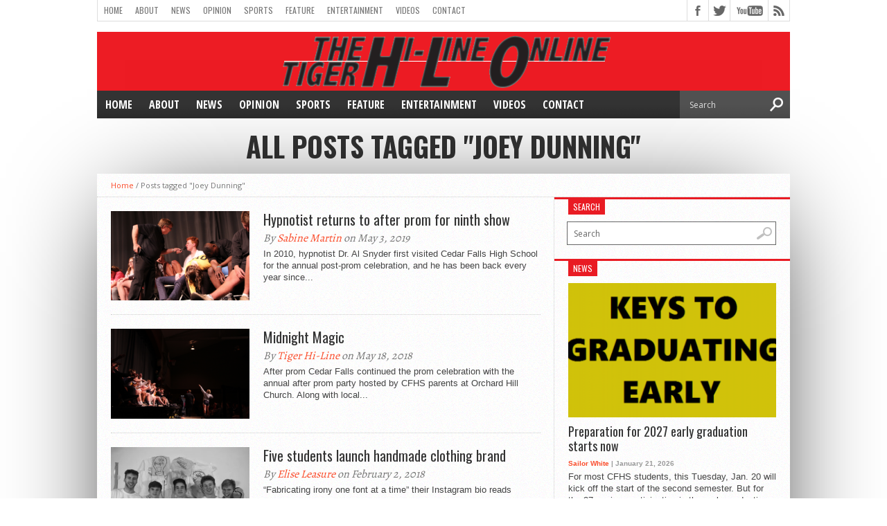

--- FILE ---
content_type: text/html; charset=UTF-8
request_url: http://www.hiline.cfschools.org/tag/joey-dunning/
body_size: 13086
content:
<!DOCTYPE html>
<html xmlns="http://www.w3.org/1999/xhtml" lang="en">
<head>
<meta http-equiv="Content-Type" content="text/html; charset=UTF-8" />
<meta name="viewport" content="width=device-width, initial-scale=1, maximum-scale=1" />
<meta property="og:image" content="http://www.hiline.cfschools.org/wp-content/uploads/2019/05/Screen-Shot-2019-05-07-at-8.28.01-AM-150x99.png" />

<title>Joey Dunning &#8211; Tiger Hi-Line Online</title>

<!--[if lt IE 9]>
<link rel="stylesheet" type="text/css" href="http://www.hiline.cfschools.org/wp-content/themes/hottopix/css/iecss.css" />
<![endif]-->
<link rel="shortcut icon" href="http://hiline.cfschools.org/wp-content/uploads/2015/08/THLO-favicon.gif" /><link rel="alternate" type="application/rss+xml" title="RSS 2.0" href="http://www.hiline.cfschools.org/feed/" />
<link rel="alternate" type="text/xml" title="RSS .92" href="http://www.hiline.cfschools.org/feed/rss/" />
<link rel="alternate" type="application/atom+xml" title="Atom 0.3" href="http://www.hiline.cfschools.org/feed/atom/" />
<link rel="pingback" href="http://www.hiline.cfschools.org/xmlrpc.php" />


<meta name='robots' content='max-image-preview:large' />
<link rel='dns-prefetch' href='//cdnjs.cloudflare.com' />
<link rel='dns-prefetch' href='//stats.wp.com' />
<link rel='dns-prefetch' href='//fonts.googleapis.com' />
<link rel="alternate" type="application/rss+xml" title="Tiger Hi-Line Online &raquo; Feed" href="http://www.hiline.cfschools.org/feed/" />
<link rel="alternate" type="application/rss+xml" title="Tiger Hi-Line Online &raquo; Comments Feed" href="http://www.hiline.cfschools.org/comments/feed/" />
<link rel="alternate" type="application/rss+xml" title="Tiger Hi-Line Online &raquo; Joey Dunning Tag Feed" href="http://www.hiline.cfschools.org/tag/joey-dunning/feed/" />
<script type="text/javascript">
/* <![CDATA[ */
window._wpemojiSettings = {"baseUrl":"https:\/\/s.w.org\/images\/core\/emoji\/14.0.0\/72x72\/","ext":".png","svgUrl":"https:\/\/s.w.org\/images\/core\/emoji\/14.0.0\/svg\/","svgExt":".svg","source":{"concatemoji":"http:\/\/www.hiline.cfschools.org\/wp-includes\/js\/wp-emoji-release.min.js?ver=6.4.7"}};
/*! This file is auto-generated */
!function(i,n){var o,s,e;function c(e){try{var t={supportTests:e,timestamp:(new Date).valueOf()};sessionStorage.setItem(o,JSON.stringify(t))}catch(e){}}function p(e,t,n){e.clearRect(0,0,e.canvas.width,e.canvas.height),e.fillText(t,0,0);var t=new Uint32Array(e.getImageData(0,0,e.canvas.width,e.canvas.height).data),r=(e.clearRect(0,0,e.canvas.width,e.canvas.height),e.fillText(n,0,0),new Uint32Array(e.getImageData(0,0,e.canvas.width,e.canvas.height).data));return t.every(function(e,t){return e===r[t]})}function u(e,t,n){switch(t){case"flag":return n(e,"\ud83c\udff3\ufe0f\u200d\u26a7\ufe0f","\ud83c\udff3\ufe0f\u200b\u26a7\ufe0f")?!1:!n(e,"\ud83c\uddfa\ud83c\uddf3","\ud83c\uddfa\u200b\ud83c\uddf3")&&!n(e,"\ud83c\udff4\udb40\udc67\udb40\udc62\udb40\udc65\udb40\udc6e\udb40\udc67\udb40\udc7f","\ud83c\udff4\u200b\udb40\udc67\u200b\udb40\udc62\u200b\udb40\udc65\u200b\udb40\udc6e\u200b\udb40\udc67\u200b\udb40\udc7f");case"emoji":return!n(e,"\ud83e\udef1\ud83c\udffb\u200d\ud83e\udef2\ud83c\udfff","\ud83e\udef1\ud83c\udffb\u200b\ud83e\udef2\ud83c\udfff")}return!1}function f(e,t,n){var r="undefined"!=typeof WorkerGlobalScope&&self instanceof WorkerGlobalScope?new OffscreenCanvas(300,150):i.createElement("canvas"),a=r.getContext("2d",{willReadFrequently:!0}),o=(a.textBaseline="top",a.font="600 32px Arial",{});return e.forEach(function(e){o[e]=t(a,e,n)}),o}function t(e){var t=i.createElement("script");t.src=e,t.defer=!0,i.head.appendChild(t)}"undefined"!=typeof Promise&&(o="wpEmojiSettingsSupports",s=["flag","emoji"],n.supports={everything:!0,everythingExceptFlag:!0},e=new Promise(function(e){i.addEventListener("DOMContentLoaded",e,{once:!0})}),new Promise(function(t){var n=function(){try{var e=JSON.parse(sessionStorage.getItem(o));if("object"==typeof e&&"number"==typeof e.timestamp&&(new Date).valueOf()<e.timestamp+604800&&"object"==typeof e.supportTests)return e.supportTests}catch(e){}return null}();if(!n){if("undefined"!=typeof Worker&&"undefined"!=typeof OffscreenCanvas&&"undefined"!=typeof URL&&URL.createObjectURL&&"undefined"!=typeof Blob)try{var e="postMessage("+f.toString()+"("+[JSON.stringify(s),u.toString(),p.toString()].join(",")+"));",r=new Blob([e],{type:"text/javascript"}),a=new Worker(URL.createObjectURL(r),{name:"wpTestEmojiSupports"});return void(a.onmessage=function(e){c(n=e.data),a.terminate(),t(n)})}catch(e){}c(n=f(s,u,p))}t(n)}).then(function(e){for(var t in e)n.supports[t]=e[t],n.supports.everything=n.supports.everything&&n.supports[t],"flag"!==t&&(n.supports.everythingExceptFlag=n.supports.everythingExceptFlag&&n.supports[t]);n.supports.everythingExceptFlag=n.supports.everythingExceptFlag&&!n.supports.flag,n.DOMReady=!1,n.readyCallback=function(){n.DOMReady=!0}}).then(function(){return e}).then(function(){var e;n.supports.everything||(n.readyCallback(),(e=n.source||{}).concatemoji?t(e.concatemoji):e.wpemoji&&e.twemoji&&(t(e.twemoji),t(e.wpemoji)))}))}((window,document),window._wpemojiSettings);
/* ]]> */
</script>
<style id='wp-emoji-styles-inline-css' type='text/css'>

	img.wp-smiley, img.emoji {
		display: inline !important;
		border: none !important;
		box-shadow: none !important;
		height: 1em !important;
		width: 1em !important;
		margin: 0 0.07em !important;
		vertical-align: -0.1em !important;
		background: none !important;
		padding: 0 !important;
	}
</style>
<link rel='stylesheet' id='wp-block-library-css' href='http://www.hiline.cfschools.org/wp-includes/css/dist/block-library/style.min.css?ver=6.4.7' type='text/css' media='all' />
<link rel='stylesheet' id='mediaelement-css' href='http://www.hiline.cfschools.org/wp-includes/js/mediaelement/mediaelementplayer-legacy.min.css?ver=4.2.17' type='text/css' media='all' />
<link rel='stylesheet' id='wp-mediaelement-css' href='http://www.hiline.cfschools.org/wp-includes/js/mediaelement/wp-mediaelement.min.css?ver=6.4.7' type='text/css' media='all' />
<style id='jetpack-sharing-buttons-style-inline-css' type='text/css'>
.jetpack-sharing-buttons__services-list{display:flex;flex-direction:row;flex-wrap:wrap;gap:0;list-style-type:none;margin:5px;padding:0}.jetpack-sharing-buttons__services-list.has-small-icon-size{font-size:12px}.jetpack-sharing-buttons__services-list.has-normal-icon-size{font-size:16px}.jetpack-sharing-buttons__services-list.has-large-icon-size{font-size:24px}.jetpack-sharing-buttons__services-list.has-huge-icon-size{font-size:36px}@media print{.jetpack-sharing-buttons__services-list{display:none!important}}.editor-styles-wrapper .wp-block-jetpack-sharing-buttons{gap:0;padding-inline-start:0}ul.jetpack-sharing-buttons__services-list.has-background{padding:1.25em 2.375em}
</style>
<style id='classic-theme-styles-inline-css' type='text/css'>
/*! This file is auto-generated */
.wp-block-button__link{color:#fff;background-color:#32373c;border-radius:9999px;box-shadow:none;text-decoration:none;padding:calc(.667em + 2px) calc(1.333em + 2px);font-size:1.125em}.wp-block-file__button{background:#32373c;color:#fff;text-decoration:none}
</style>
<style id='global-styles-inline-css' type='text/css'>
body{--wp--preset--color--black: #000000;--wp--preset--color--cyan-bluish-gray: #abb8c3;--wp--preset--color--white: #ffffff;--wp--preset--color--pale-pink: #f78da7;--wp--preset--color--vivid-red: #cf2e2e;--wp--preset--color--luminous-vivid-orange: #ff6900;--wp--preset--color--luminous-vivid-amber: #fcb900;--wp--preset--color--light-green-cyan: #7bdcb5;--wp--preset--color--vivid-green-cyan: #00d084;--wp--preset--color--pale-cyan-blue: #8ed1fc;--wp--preset--color--vivid-cyan-blue: #0693e3;--wp--preset--color--vivid-purple: #9b51e0;--wp--preset--gradient--vivid-cyan-blue-to-vivid-purple: linear-gradient(135deg,rgba(6,147,227,1) 0%,rgb(155,81,224) 100%);--wp--preset--gradient--light-green-cyan-to-vivid-green-cyan: linear-gradient(135deg,rgb(122,220,180) 0%,rgb(0,208,130) 100%);--wp--preset--gradient--luminous-vivid-amber-to-luminous-vivid-orange: linear-gradient(135deg,rgba(252,185,0,1) 0%,rgba(255,105,0,1) 100%);--wp--preset--gradient--luminous-vivid-orange-to-vivid-red: linear-gradient(135deg,rgba(255,105,0,1) 0%,rgb(207,46,46) 100%);--wp--preset--gradient--very-light-gray-to-cyan-bluish-gray: linear-gradient(135deg,rgb(238,238,238) 0%,rgb(169,184,195) 100%);--wp--preset--gradient--cool-to-warm-spectrum: linear-gradient(135deg,rgb(74,234,220) 0%,rgb(151,120,209) 20%,rgb(207,42,186) 40%,rgb(238,44,130) 60%,rgb(251,105,98) 80%,rgb(254,248,76) 100%);--wp--preset--gradient--blush-light-purple: linear-gradient(135deg,rgb(255,206,236) 0%,rgb(152,150,240) 100%);--wp--preset--gradient--blush-bordeaux: linear-gradient(135deg,rgb(254,205,165) 0%,rgb(254,45,45) 50%,rgb(107,0,62) 100%);--wp--preset--gradient--luminous-dusk: linear-gradient(135deg,rgb(255,203,112) 0%,rgb(199,81,192) 50%,rgb(65,88,208) 100%);--wp--preset--gradient--pale-ocean: linear-gradient(135deg,rgb(255,245,203) 0%,rgb(182,227,212) 50%,rgb(51,167,181) 100%);--wp--preset--gradient--electric-grass: linear-gradient(135deg,rgb(202,248,128) 0%,rgb(113,206,126) 100%);--wp--preset--gradient--midnight: linear-gradient(135deg,rgb(2,3,129) 0%,rgb(40,116,252) 100%);--wp--preset--font-size--small: 13px;--wp--preset--font-size--medium: 20px;--wp--preset--font-size--large: 36px;--wp--preset--font-size--x-large: 42px;--wp--preset--spacing--20: 0.44rem;--wp--preset--spacing--30: 0.67rem;--wp--preset--spacing--40: 1rem;--wp--preset--spacing--50: 1.5rem;--wp--preset--spacing--60: 2.25rem;--wp--preset--spacing--70: 3.38rem;--wp--preset--spacing--80: 5.06rem;--wp--preset--shadow--natural: 6px 6px 9px rgba(0, 0, 0, 0.2);--wp--preset--shadow--deep: 12px 12px 50px rgba(0, 0, 0, 0.4);--wp--preset--shadow--sharp: 6px 6px 0px rgba(0, 0, 0, 0.2);--wp--preset--shadow--outlined: 6px 6px 0px -3px rgba(255, 255, 255, 1), 6px 6px rgba(0, 0, 0, 1);--wp--preset--shadow--crisp: 6px 6px 0px rgba(0, 0, 0, 1);}:where(.is-layout-flex){gap: 0.5em;}:where(.is-layout-grid){gap: 0.5em;}body .is-layout-flow > .alignleft{float: left;margin-inline-start: 0;margin-inline-end: 2em;}body .is-layout-flow > .alignright{float: right;margin-inline-start: 2em;margin-inline-end: 0;}body .is-layout-flow > .aligncenter{margin-left: auto !important;margin-right: auto !important;}body .is-layout-constrained > .alignleft{float: left;margin-inline-start: 0;margin-inline-end: 2em;}body .is-layout-constrained > .alignright{float: right;margin-inline-start: 2em;margin-inline-end: 0;}body .is-layout-constrained > .aligncenter{margin-left: auto !important;margin-right: auto !important;}body .is-layout-constrained > :where(:not(.alignleft):not(.alignright):not(.alignfull)){max-width: var(--wp--style--global--content-size);margin-left: auto !important;margin-right: auto !important;}body .is-layout-constrained > .alignwide{max-width: var(--wp--style--global--wide-size);}body .is-layout-flex{display: flex;}body .is-layout-flex{flex-wrap: wrap;align-items: center;}body .is-layout-flex > *{margin: 0;}body .is-layout-grid{display: grid;}body .is-layout-grid > *{margin: 0;}:where(.wp-block-columns.is-layout-flex){gap: 2em;}:where(.wp-block-columns.is-layout-grid){gap: 2em;}:where(.wp-block-post-template.is-layout-flex){gap: 1.25em;}:where(.wp-block-post-template.is-layout-grid){gap: 1.25em;}.has-black-color{color: var(--wp--preset--color--black) !important;}.has-cyan-bluish-gray-color{color: var(--wp--preset--color--cyan-bluish-gray) !important;}.has-white-color{color: var(--wp--preset--color--white) !important;}.has-pale-pink-color{color: var(--wp--preset--color--pale-pink) !important;}.has-vivid-red-color{color: var(--wp--preset--color--vivid-red) !important;}.has-luminous-vivid-orange-color{color: var(--wp--preset--color--luminous-vivid-orange) !important;}.has-luminous-vivid-amber-color{color: var(--wp--preset--color--luminous-vivid-amber) !important;}.has-light-green-cyan-color{color: var(--wp--preset--color--light-green-cyan) !important;}.has-vivid-green-cyan-color{color: var(--wp--preset--color--vivid-green-cyan) !important;}.has-pale-cyan-blue-color{color: var(--wp--preset--color--pale-cyan-blue) !important;}.has-vivid-cyan-blue-color{color: var(--wp--preset--color--vivid-cyan-blue) !important;}.has-vivid-purple-color{color: var(--wp--preset--color--vivid-purple) !important;}.has-black-background-color{background-color: var(--wp--preset--color--black) !important;}.has-cyan-bluish-gray-background-color{background-color: var(--wp--preset--color--cyan-bluish-gray) !important;}.has-white-background-color{background-color: var(--wp--preset--color--white) !important;}.has-pale-pink-background-color{background-color: var(--wp--preset--color--pale-pink) !important;}.has-vivid-red-background-color{background-color: var(--wp--preset--color--vivid-red) !important;}.has-luminous-vivid-orange-background-color{background-color: var(--wp--preset--color--luminous-vivid-orange) !important;}.has-luminous-vivid-amber-background-color{background-color: var(--wp--preset--color--luminous-vivid-amber) !important;}.has-light-green-cyan-background-color{background-color: var(--wp--preset--color--light-green-cyan) !important;}.has-vivid-green-cyan-background-color{background-color: var(--wp--preset--color--vivid-green-cyan) !important;}.has-pale-cyan-blue-background-color{background-color: var(--wp--preset--color--pale-cyan-blue) !important;}.has-vivid-cyan-blue-background-color{background-color: var(--wp--preset--color--vivid-cyan-blue) !important;}.has-vivid-purple-background-color{background-color: var(--wp--preset--color--vivid-purple) !important;}.has-black-border-color{border-color: var(--wp--preset--color--black) !important;}.has-cyan-bluish-gray-border-color{border-color: var(--wp--preset--color--cyan-bluish-gray) !important;}.has-white-border-color{border-color: var(--wp--preset--color--white) !important;}.has-pale-pink-border-color{border-color: var(--wp--preset--color--pale-pink) !important;}.has-vivid-red-border-color{border-color: var(--wp--preset--color--vivid-red) !important;}.has-luminous-vivid-orange-border-color{border-color: var(--wp--preset--color--luminous-vivid-orange) !important;}.has-luminous-vivid-amber-border-color{border-color: var(--wp--preset--color--luminous-vivid-amber) !important;}.has-light-green-cyan-border-color{border-color: var(--wp--preset--color--light-green-cyan) !important;}.has-vivid-green-cyan-border-color{border-color: var(--wp--preset--color--vivid-green-cyan) !important;}.has-pale-cyan-blue-border-color{border-color: var(--wp--preset--color--pale-cyan-blue) !important;}.has-vivid-cyan-blue-border-color{border-color: var(--wp--preset--color--vivid-cyan-blue) !important;}.has-vivid-purple-border-color{border-color: var(--wp--preset--color--vivid-purple) !important;}.has-vivid-cyan-blue-to-vivid-purple-gradient-background{background: var(--wp--preset--gradient--vivid-cyan-blue-to-vivid-purple) !important;}.has-light-green-cyan-to-vivid-green-cyan-gradient-background{background: var(--wp--preset--gradient--light-green-cyan-to-vivid-green-cyan) !important;}.has-luminous-vivid-amber-to-luminous-vivid-orange-gradient-background{background: var(--wp--preset--gradient--luminous-vivid-amber-to-luminous-vivid-orange) !important;}.has-luminous-vivid-orange-to-vivid-red-gradient-background{background: var(--wp--preset--gradient--luminous-vivid-orange-to-vivid-red) !important;}.has-very-light-gray-to-cyan-bluish-gray-gradient-background{background: var(--wp--preset--gradient--very-light-gray-to-cyan-bluish-gray) !important;}.has-cool-to-warm-spectrum-gradient-background{background: var(--wp--preset--gradient--cool-to-warm-spectrum) !important;}.has-blush-light-purple-gradient-background{background: var(--wp--preset--gradient--blush-light-purple) !important;}.has-blush-bordeaux-gradient-background{background: var(--wp--preset--gradient--blush-bordeaux) !important;}.has-luminous-dusk-gradient-background{background: var(--wp--preset--gradient--luminous-dusk) !important;}.has-pale-ocean-gradient-background{background: var(--wp--preset--gradient--pale-ocean) !important;}.has-electric-grass-gradient-background{background: var(--wp--preset--gradient--electric-grass) !important;}.has-midnight-gradient-background{background: var(--wp--preset--gradient--midnight) !important;}.has-small-font-size{font-size: var(--wp--preset--font-size--small) !important;}.has-medium-font-size{font-size: var(--wp--preset--font-size--medium) !important;}.has-large-font-size{font-size: var(--wp--preset--font-size--large) !important;}.has-x-large-font-size{font-size: var(--wp--preset--font-size--x-large) !important;}
.wp-block-navigation a:where(:not(.wp-element-button)){color: inherit;}
:where(.wp-block-post-template.is-layout-flex){gap: 1.25em;}:where(.wp-block-post-template.is-layout-grid){gap: 1.25em;}
:where(.wp-block-columns.is-layout-flex){gap: 2em;}:where(.wp-block-columns.is-layout-grid){gap: 2em;}
.wp-block-pullquote{font-size: 1.5em;line-height: 1.6;}
</style>
<link rel='stylesheet' id='mvp-style-css' href='http://www.hiline.cfschools.org/wp-content/themes/hottopix/style.css?ver=6.4.7' type='text/css' media='all' />
<link rel='stylesheet' id='reset-css' href='http://www.hiline.cfschools.org/wp-content/themes/hottopix/css/reset.css?ver=6.4.7' type='text/css' media='all' />
<link rel='stylesheet' id='media-queries-css' href='http://www.hiline.cfschools.org/wp-content/themes/hottopix/css/media-queries.css?ver=6.4.7' type='text/css' media='all' />
<link rel='stylesheet' id='googlefonts-css' href='http://fonts.googleapis.com/css?family=Open+Sans%3A400%2C600%2C700%7COpen+Sans+Condensed%3A300%2C700%7COswald%3A300%2C400%2C700%7CAlegreya%3A400&#038;subset=latin%2Clatin-ext%2Ccyrillic%2Ccyrillic-ext%2Cgreek-ext%2Cgreek%2Cvietnamese&#038;ver=6.4.7' type='text/css' media='all' />
<link rel='stylesheet' id='tablepress-default-css' href='http://www.hiline.cfschools.org/wp-content/plugins/tablepress/css/build/default.css?ver=3.2.5' type='text/css' media='all' />
<script type="text/javascript" src="https://cdnjs.cloudflare.com/ajax/libs/jquery/1.11.3/jquery.min.js?ver=1.11.3" id="jquery-js"></script>
<link rel="https://api.w.org/" href="http://www.hiline.cfschools.org/wp-json/" /><link rel="alternate" type="application/json" href="http://www.hiline.cfschools.org/wp-json/wp/v2/tags/6488" /><link rel="EditURI" type="application/rsd+xml" title="RSD" href="http://www.hiline.cfschools.org/xmlrpc.php?rsd" />
<meta name="generator" content="WordPress 6.4.7" />
	<style>img#wpstats{display:none}</style>
		



<style type='text/css'>

@import url(http://fonts.googleapis.com/css?family=Open+Sans+Condensed:100,200,300,400,500,600,700,800,900|Oswald:100,200,300,400,500,600,700,800,900|Oswald:100,200,300,400,500,600,700,800,900&subset=latin,latin-ext,cyrillic,cyrillic-ext,greek-ext,greek,vietnamese);

#main-nav .menu li a,
#main-nav .menu li ul li a {
	font-family: 'Open Sans Condensed', sans-serif;
	}

.main-text h1,
.sub-text h2 {
	font-family: 'Oswald', sans-serif;
	}

.home-widget .cat-dark-text h2,
.home-widget .category-light h2 a,
.sidebar-small-widget .category-light h2 a,
ul.home-carousel li h2,
h1.headline,
h1.headline-page,
.prev-post a,
.next-post a,
.related-text a,
#post-404 h1,
h3.cat-header,
.archive-text h2 a,
.archive-text-noimg h2 a,
ul.widget-buzz li h2 a,
.sidebar-widget .cat-dark-text h2,
.sidebar-widget .category-light h2 a,
.footer-widget .category-light h2 a {
	font-family: 'Oswald', sans-serif;
	}

#logo-wrapper,
#logo-small {
	height: 85px;
	}

#main-nav .menu li:hover ul li a {
	background: #333333;
	}

#main-nav .menu li:hover ul li a:hover {
	background: #e91b23;
	}

#main-nav .menu li:hover,
#main-nav .menu li a:hover,
#main-nav .menu li.current-menu-item,
#main-nav .menu li.current-post-parent {
	background: #e91b23 url(http://www.hiline.cfschools.org/wp-content/themes/hottopix/images/menu-fade.png) repeat-x bottom;
	}

.woocommerce .widget_price_filter .ui-slider .ui-slider-handle,
.woocommerce span.onsale,
.woocommerce #respond input#submit.alt,
.woocommerce a.button.alt,
.woocommerce button.button.alt,
.woocommerce input.button.alt,
.woocommerce #respond input#submit.alt:hover,
.woocommerce a.button.alt:hover,
.woocommerce button.button.alt:hover,
.woocommerce input.button.alt:hover {
	background-color: #e91b23;
	}

.woocommerce #respond input#submit.alt:hover,
.woocommerce a.button.alt:hover,
.woocommerce button.button.alt:hover,
.woocommerce input.button.alt:hover {
	opacity: 0.8;
	}

span.comment-count,
h3.post-header,
h3.comment-header,
h3.home-widget-header,
h3.small-widget-header,
h3.sidebar-widget-header,
span.post-tags-header,
.post-tags a:hover,
ul.tabber-widget li.active,
ul.tabber-widget li:hover,
.tag-cloud a:hover,
.woocommerce .widget_price_filter .ui-slider .ui-slider-range {
	background: #e91b23;
	}

span.home-widget-header,
span.small-widget-header,
span.sidebar-widget-header,
ul.tabber-widget,
#comments,
#related-posts {
	border-top: 3px solid #e91b23;
	}

ol.commentlist {
	border-bottom: 3px solid #e91b23;
	}

.prev-post,
.next-post {
	color: #e91b23;
	}

#nav-wrapper {
	background: #333333 url(http://www.hiline.cfschools.org/wp-content/themes/hottopix/images/menu-fade.png) repeat-x bottom;
	}

#nav-mobi select {
	background: #333333 url(http://www.hiline.cfschools.org/wp-content/themes/hottopix/images/triangle-dark.png) no-repeat right;
	}

a, a:visited {
	color: #fa4b2a;
	}

#wallpaper {
	background: url() no-repeat 50% 0;
	}

</style>



</head>

<body class="archive tag tag-joey-dunning tag-6488 do-etfw">

<div id="site">
		<div id="wrapper">
		<div id="header-wrapper">
			<div id="top-header-wrapper">
				<div id="top-nav">
					<div class="menu-cf-container"><ul id="menu-cf" class="menu"><li id="menu-item-5629" class="menu-item menu-item-type-custom menu-item-object-custom menu-item-5629"><a href="http://hiline.cfschools.org">Home</a></li>
<li id="menu-item-190" class="menu-item menu-item-type-post_type menu-item-object-page menu-item-has-children menu-item-190"><a href="http://www.hiline.cfschools.org/about/">About</a>
<ul class="sub-menu">
	<li id="menu-item-343" class="menu-item menu-item-type-post_type menu-item-object-page menu-item-343"><a href="http://www.hiline.cfschools.org/about/authors/">Staff</a></li>
	<li id="menu-item-338" class="menu-item menu-item-type-post_type menu-item-object-page menu-item-338"><a href="http://www.hiline.cfschools.org/about/awards/">Awards</a></li>
	<li id="menu-item-362" class="menu-item menu-item-type-post_type menu-item-object-page menu-item-has-children menu-item-362"><a href="http://www.hiline.cfschools.org/about/archives/">Archives</a>
	<ul class="sub-menu">
		<li id="menu-item-3688" class="menu-item menu-item-type-post_type menu-item-object-page menu-item-3688"><a href="http://www.hiline.cfschools.org/2012-13/">2012-13</a></li>
		<li id="menu-item-391" class="menu-item menu-item-type-post_type menu-item-object-page menu-item-391"><a href="http://www.hiline.cfschools.org/about/archives/2011-2012/">2011-2012</a></li>
		<li id="menu-item-364" class="menu-item menu-item-type-post_type menu-item-object-page menu-item-364"><a href="http://www.hiline.cfschools.org/about/archives/2010-2011/">2010-2011</a></li>
		<li id="menu-item-363" class="menu-item menu-item-type-post_type menu-item-object-page menu-item-363"><a href="http://www.hiline.cfschools.org/about/archives/2009-2010/">2009-2010</a></li>
		<li id="menu-item-369" class="menu-item menu-item-type-post_type menu-item-object-page menu-item-369"><a href="http://www.hiline.cfschools.org/about/archives/classic-print/">Classic Print</a></li>
		<li id="menu-item-373" class="menu-item menu-item-type-custom menu-item-object-custom menu-item-373"><a href="http://issuu.com/hi-line.online">Issuu</a></li>
	</ul>
</li>
</ul>
</li>
<li id="menu-item-5608" class="menu-item menu-item-type-taxonomy menu-item-object-category menu-item-5608"><a href="http://www.hiline.cfschools.org/category/news/">News</a></li>
<li id="menu-item-5609" class="menu-item menu-item-type-taxonomy menu-item-object-category menu-item-has-children menu-item-5609"><a href="http://www.hiline.cfschools.org/category/opinion/">Opinion</a>
<ul class="sub-menu">
	<li id="menu-item-5610" class="menu-item menu-item-type-taxonomy menu-item-object-category menu-item-5610"><a href="http://www.hiline.cfschools.org/category/opinion/our-view-opinion/">Our View</a></li>
	<li id="menu-item-5611" class="menu-item menu-item-type-taxonomy menu-item-object-category menu-item-5611"><a href="http://www.hiline.cfschools.org/category/opinion/letters-to-the-editor/">Letters to the Editor</a></li>
</ul>
</li>
<li id="menu-item-5612" class="menu-item menu-item-type-taxonomy menu-item-object-category menu-item-has-children menu-item-5612"><a href="http://www.hiline.cfschools.org/category/sports/">Sports</a>
<ul class="sub-menu">
	<li id="menu-item-8689" class="menu-item menu-item-type-taxonomy menu-item-object-category menu-item-8689"><a href="http://www.hiline.cfschools.org/category/sports/baseball/">Baseball</a></li>
	<li id="menu-item-8690" class="menu-item menu-item-type-taxonomy menu-item-object-category menu-item-8690"><a href="http://www.hiline.cfschools.org/category/sports/basketball/">Basketball</a></li>
	<li id="menu-item-8691" class="menu-item menu-item-type-taxonomy menu-item-object-category menu-item-8691"><a href="http://www.hiline.cfschools.org/category/sports/bowling/">Bowling</a></li>
	<li id="menu-item-8692" class="menu-item menu-item-type-taxonomy menu-item-object-category menu-item-8692"><a href="http://www.hiline.cfschools.org/category/sports/cross-country/">Cross Country</a></li>
	<li id="menu-item-8693" class="menu-item menu-item-type-taxonomy menu-item-object-category menu-item-8693"><a href="http://www.hiline.cfschools.org/category/sports/football/">Football</a></li>
	<li id="menu-item-8754" class="menu-item menu-item-type-taxonomy menu-item-object-category menu-item-8754"><a href="http://www.hiline.cfschools.org/category/sports/golf-sports/">Golf</a></li>
	<li id="menu-item-8722" class="menu-item menu-item-type-taxonomy menu-item-object-category menu-item-8722"><a href="http://www.hiline.cfschools.org/category/sports/soccer/">Soccer</a></li>
	<li id="menu-item-8723" class="menu-item menu-item-type-taxonomy menu-item-object-category menu-item-8723"><a href="http://www.hiline.cfschools.org/category/sports/swimming/">Swimming</a></li>
	<li id="menu-item-8694" class="menu-item menu-item-type-taxonomy menu-item-object-category menu-item-8694"><a href="http://www.hiline.cfschools.org/category/sports/tennis/">Tennis</a></li>
	<li id="menu-item-8695" class="menu-item menu-item-type-taxonomy menu-item-object-category menu-item-8695"><a href="http://www.hiline.cfschools.org/category/sports/track/">Track</a></li>
	<li id="menu-item-8753" class="menu-item menu-item-type-taxonomy menu-item-object-category menu-item-8753"><a href="http://www.hiline.cfschools.org/category/sports/rugby/">Rugby</a></li>
	<li id="menu-item-8724" class="menu-item menu-item-type-taxonomy menu-item-object-category menu-item-8724"><a href="http://www.hiline.cfschools.org/category/sports/volleyball/">Volleyball</a></li>
</ul>
</li>
<li id="menu-item-5613" class="menu-item menu-item-type-taxonomy menu-item-object-category menu-item-has-children menu-item-5613"><a href="http://www.hiline.cfschools.org/category/feature/">Feature</a>
<ul class="sub-menu">
	<li id="menu-item-8916" class="menu-item menu-item-type-taxonomy menu-item-object-category menu-item-8916"><a href="http://www.hiline.cfschools.org/category/photoslideshow/">Photo Slide Shows</a></li>
	<li id="menu-item-7724" class="menu-item menu-item-type-taxonomy menu-item-object-category menu-item-7724"><a href="http://www.hiline.cfschools.org/category/feature/photos-feature/">Photos</a></li>
</ul>
</li>
<li id="menu-item-5614" class="menu-item menu-item-type-taxonomy menu-item-object-category menu-item-5614"><a href="http://www.hiline.cfschools.org/category/entertainment/">Entertainment</a></li>
<li id="menu-item-8763" class="menu-item menu-item-type-taxonomy menu-item-object-category menu-item-has-children menu-item-8763"><a href="http://www.hiline.cfschools.org/category/hilineonlinefullshow/videos/">Videos</a>
<ul class="sub-menu">
	<li id="menu-item-886" class="menu-item menu-item-type-post_type menu-item-object-page menu-item-886"><a href="http://www.hiline.cfschools.org/broadcast-news/podcasts-2/">Podcasts</a></li>
	<li id="menu-item-189" class="menu-item menu-item-type-post_type menu-item-object-page menu-item-has-children menu-item-189"><a href="http://www.hiline.cfschools.org/broadcast-news/">Broadcast News</a>
	<ul class="sub-menu">
		<li id="menu-item-361" class="menu-item menu-item-type-post_type menu-item-object-page menu-item-361"><a href="http://www.hiline.cfschools.org/broadcast-news/archives/">Archives</a></li>
	</ul>
</li>
</ul>
</li>
<li id="menu-item-804" class="menu-item menu-item-type-post_type menu-item-object-page menu-item-has-children menu-item-804"><a href="http://www.hiline.cfschools.org/contact/">Contact</a>
<ul class="sub-menu">
	<li id="menu-item-1101" class="menu-item menu-item-type-post_type menu-item-object-page menu-item-1101"><a href="http://www.hiline.cfschools.org/contact/request-a-story/">Request a Story</a></li>
	<li id="menu-item-339" class="menu-item menu-item-type-post_type menu-item-object-page menu-item-339"><a href="http://www.hiline.cfschools.org/about/yearbook-orders/">Yearbook</a></li>
</ul>
</li>
</ul></div>				</div><!--top-nav-->
				<div id="content-social">
					<ul>
												<li><a href="http://www.facebook.com/TigerHilineOnline" alt="Facebook" class="fb-but" target="_blank"></a></li>
																		<li><a href="http://www.twitter.com/TigerHiLine" alt="Twitter" class="twitter-but" target="_blank"></a></li>
																																										<li><a href="http://www.youtube.com/user/TigerHiline" alt="YouTube" class="youtube-but" target="_blank"></a></li>
																		<li><a href="http://www.hiline.cfschools.org/feed/rss/" alt="RSS Feed" class="rss-but"></a></li>
					</ul>
				</div><!--content-social-->
			</div><!--top-header-wrapper-->
									<div id="logo-wrapper" itemscope itemtype="http://schema.org/Organization">
									<a itemprop="url" href="http://www.hiline.cfschools.org"><img itemprop="logo" src="http://hiline.cfschools.org/wp-content/uploads/2015/08/Tiger-Hi-Line-Online-Flag2.gif" alt="Tiger Hi-Line Online" /></a>
							</div><!--logo-wrapper-->
					</div><!--header-wrapper-->
		<div id="nav-wrapper">
										<div id="nav-mobi">
 					<div class="menu-cf-container"><select><option value="#">Menu</option><option value="http://hiline.cfschools.org">Home</option>
<option value="http://www.hiline.cfschools.org/about/">About	<option value="http://www.hiline.cfschools.org/about/authors/">-Staff</option>
	<option value="http://www.hiline.cfschools.org/about/awards/">-Awards</option>
	<option value="http://www.hiline.cfschools.org/about/archives/">-Archives		<option value="http://www.hiline.cfschools.org/2012-13/">--2012-13</option>
		<option value="http://www.hiline.cfschools.org/about/archives/2011-2012/">--2011-2012</option>
		<option value="http://www.hiline.cfschools.org/about/archives/2010-2011/">--2010-2011</option>
		<option value="http://www.hiline.cfschools.org/about/archives/2009-2010/">--2009-2010</option>
		<option value="http://www.hiline.cfschools.org/about/archives/classic-print/">--Classic Print</option>
		<option value="http://issuu.com/hi-line.online">--Issuu</option>
</option>
</option>
<option value="http://www.hiline.cfschools.org/category/news/">News</option>
<option value="http://www.hiline.cfschools.org/category/opinion/">Opinion	<option value="http://www.hiline.cfschools.org/category/opinion/our-view-opinion/">-Our View</option>
	<option value="http://www.hiline.cfschools.org/category/opinion/letters-to-the-editor/">-Letters to the Editor</option>
</option>
<option value="http://www.hiline.cfschools.org/category/sports/">Sports	<option value="http://www.hiline.cfschools.org/category/sports/baseball/">-Baseball</option>
	<option value="http://www.hiline.cfschools.org/category/sports/basketball/">-Basketball</option>
	<option value="http://www.hiline.cfschools.org/category/sports/bowling/">-Bowling</option>
	<option value="http://www.hiline.cfschools.org/category/sports/cross-country/">-Cross Country</option>
	<option value="http://www.hiline.cfschools.org/category/sports/football/">-Football</option>
	<option value="http://www.hiline.cfschools.org/category/sports/golf-sports/">-Golf</option>
	<option value="http://www.hiline.cfschools.org/category/sports/soccer/">-Soccer</option>
	<option value="http://www.hiline.cfschools.org/category/sports/swimming/">-Swimming</option>
	<option value="http://www.hiline.cfschools.org/category/sports/tennis/">-Tennis</option>
	<option value="http://www.hiline.cfschools.org/category/sports/track/">-Track</option>
	<option value="http://www.hiline.cfschools.org/category/sports/rugby/">-Rugby</option>
	<option value="http://www.hiline.cfschools.org/category/sports/volleyball/">-Volleyball</option>
</option>
<option value="http://www.hiline.cfschools.org/category/feature/">Feature	<option value="http://www.hiline.cfschools.org/category/photoslideshow/">-Photo Slide Shows</option>
	<option value="http://www.hiline.cfschools.org/category/feature/photos-feature/">-Photos</option>
</option>
<option value="http://www.hiline.cfschools.org/category/entertainment/">Entertainment</option>
<option value="http://www.hiline.cfschools.org/category/hilineonlinefullshow/videos/">Videos	<option value="http://www.hiline.cfschools.org/broadcast-news/podcasts-2/">-Podcasts</option>
	<option value="http://www.hiline.cfschools.org/broadcast-news/">-Broadcast News		<option value="http://www.hiline.cfschools.org/broadcast-news/archives/">--Archives</option>
</option>
</option>
<option value="http://www.hiline.cfschools.org/contact/">Contact	<option value="http://www.hiline.cfschools.org/contact/request-a-story/">-Request a Story</option>
	<option value="http://www.hiline.cfschools.org/about/yearbook-orders/">-Yearbook</option>
</option>
</select></div>				</div><!--nav-mobi-->
						<div id="main-nav">
				<div class="menu-cf-container"><ul id="menu-cf-2" class="menu"><li class="menu-item menu-item-type-custom menu-item-object-custom menu-item-5629"><a href="http://hiline.cfschools.org">Home</a></li>
<li class="menu-item menu-item-type-post_type menu-item-object-page menu-item-has-children menu-item-190"><a href="http://www.hiline.cfschools.org/about/">About</a>
<ul class="sub-menu">
	<li class="menu-item menu-item-type-post_type menu-item-object-page menu-item-343"><a href="http://www.hiline.cfschools.org/about/authors/">Staff</a></li>
	<li class="menu-item menu-item-type-post_type menu-item-object-page menu-item-338"><a href="http://www.hiline.cfschools.org/about/awards/">Awards</a></li>
	<li class="menu-item menu-item-type-post_type menu-item-object-page menu-item-has-children menu-item-362"><a href="http://www.hiline.cfschools.org/about/archives/">Archives</a>
	<ul class="sub-menu">
		<li class="menu-item menu-item-type-post_type menu-item-object-page menu-item-3688"><a href="http://www.hiline.cfschools.org/2012-13/">2012-13</a></li>
		<li class="menu-item menu-item-type-post_type menu-item-object-page menu-item-391"><a href="http://www.hiline.cfschools.org/about/archives/2011-2012/">2011-2012</a></li>
		<li class="menu-item menu-item-type-post_type menu-item-object-page menu-item-364"><a href="http://www.hiline.cfschools.org/about/archives/2010-2011/">2010-2011</a></li>
		<li class="menu-item menu-item-type-post_type menu-item-object-page menu-item-363"><a href="http://www.hiline.cfschools.org/about/archives/2009-2010/">2009-2010</a></li>
		<li class="menu-item menu-item-type-post_type menu-item-object-page menu-item-369"><a href="http://www.hiline.cfschools.org/about/archives/classic-print/">Classic Print</a></li>
		<li class="menu-item menu-item-type-custom menu-item-object-custom menu-item-373"><a href="http://issuu.com/hi-line.online">Issuu</a></li>
	</ul>
</li>
</ul>
</li>
<li class="menu-item menu-item-type-taxonomy menu-item-object-category menu-item-5608"><a href="http://www.hiline.cfschools.org/category/news/">News</a></li>
<li class="menu-item menu-item-type-taxonomy menu-item-object-category menu-item-has-children menu-item-5609"><a href="http://www.hiline.cfschools.org/category/opinion/">Opinion</a>
<ul class="sub-menu">
	<li class="menu-item menu-item-type-taxonomy menu-item-object-category menu-item-5610"><a href="http://www.hiline.cfschools.org/category/opinion/our-view-opinion/">Our View</a></li>
	<li class="menu-item menu-item-type-taxonomy menu-item-object-category menu-item-5611"><a href="http://www.hiline.cfschools.org/category/opinion/letters-to-the-editor/">Letters to the Editor</a></li>
</ul>
</li>
<li class="menu-item menu-item-type-taxonomy menu-item-object-category menu-item-has-children menu-item-5612"><a href="http://www.hiline.cfschools.org/category/sports/">Sports</a>
<ul class="sub-menu">
	<li class="menu-item menu-item-type-taxonomy menu-item-object-category menu-item-8689"><a href="http://www.hiline.cfschools.org/category/sports/baseball/">Baseball</a></li>
	<li class="menu-item menu-item-type-taxonomy menu-item-object-category menu-item-8690"><a href="http://www.hiline.cfschools.org/category/sports/basketball/">Basketball</a></li>
	<li class="menu-item menu-item-type-taxonomy menu-item-object-category menu-item-8691"><a href="http://www.hiline.cfschools.org/category/sports/bowling/">Bowling</a></li>
	<li class="menu-item menu-item-type-taxonomy menu-item-object-category menu-item-8692"><a href="http://www.hiline.cfschools.org/category/sports/cross-country/">Cross Country</a></li>
	<li class="menu-item menu-item-type-taxonomy menu-item-object-category menu-item-8693"><a href="http://www.hiline.cfschools.org/category/sports/football/">Football</a></li>
	<li class="menu-item menu-item-type-taxonomy menu-item-object-category menu-item-8754"><a href="http://www.hiline.cfschools.org/category/sports/golf-sports/">Golf</a></li>
	<li class="menu-item menu-item-type-taxonomy menu-item-object-category menu-item-8722"><a href="http://www.hiline.cfschools.org/category/sports/soccer/">Soccer</a></li>
	<li class="menu-item menu-item-type-taxonomy menu-item-object-category menu-item-8723"><a href="http://www.hiline.cfschools.org/category/sports/swimming/">Swimming</a></li>
	<li class="menu-item menu-item-type-taxonomy menu-item-object-category menu-item-8694"><a href="http://www.hiline.cfschools.org/category/sports/tennis/">Tennis</a></li>
	<li class="menu-item menu-item-type-taxonomy menu-item-object-category menu-item-8695"><a href="http://www.hiline.cfschools.org/category/sports/track/">Track</a></li>
	<li class="menu-item menu-item-type-taxonomy menu-item-object-category menu-item-8753"><a href="http://www.hiline.cfschools.org/category/sports/rugby/">Rugby</a></li>
	<li class="menu-item menu-item-type-taxonomy menu-item-object-category menu-item-8724"><a href="http://www.hiline.cfschools.org/category/sports/volleyball/">Volleyball</a></li>
</ul>
</li>
<li class="menu-item menu-item-type-taxonomy menu-item-object-category menu-item-has-children menu-item-5613"><a href="http://www.hiline.cfschools.org/category/feature/">Feature</a>
<ul class="sub-menu">
	<li class="menu-item menu-item-type-taxonomy menu-item-object-category menu-item-8916"><a href="http://www.hiline.cfschools.org/category/photoslideshow/">Photo Slide Shows</a></li>
	<li class="menu-item menu-item-type-taxonomy menu-item-object-category menu-item-7724"><a href="http://www.hiline.cfschools.org/category/feature/photos-feature/">Photos</a></li>
</ul>
</li>
<li class="menu-item menu-item-type-taxonomy menu-item-object-category menu-item-5614"><a href="http://www.hiline.cfschools.org/category/entertainment/">Entertainment</a></li>
<li class="menu-item menu-item-type-taxonomy menu-item-object-category menu-item-has-children menu-item-8763"><a href="http://www.hiline.cfschools.org/category/hilineonlinefullshow/videos/">Videos</a>
<ul class="sub-menu">
	<li class="menu-item menu-item-type-post_type menu-item-object-page menu-item-886"><a href="http://www.hiline.cfschools.org/broadcast-news/podcasts-2/">Podcasts</a></li>
	<li class="menu-item menu-item-type-post_type menu-item-object-page menu-item-has-children menu-item-189"><a href="http://www.hiline.cfschools.org/broadcast-news/">Broadcast News</a>
	<ul class="sub-menu">
		<li class="menu-item menu-item-type-post_type menu-item-object-page menu-item-361"><a href="http://www.hiline.cfschools.org/broadcast-news/archives/">Archives</a></li>
	</ul>
</li>
</ul>
</li>
<li class="menu-item menu-item-type-post_type menu-item-object-page menu-item-has-children menu-item-804"><a href="http://www.hiline.cfschools.org/contact/">Contact</a>
<ul class="sub-menu">
	<li class="menu-item menu-item-type-post_type menu-item-object-page menu-item-1101"><a href="http://www.hiline.cfschools.org/contact/request-a-story/">Request a Story</a></li>
	<li class="menu-item menu-item-type-post_type menu-item-object-page menu-item-339"><a href="http://www.hiline.cfschools.org/about/yearbook-orders/">Yearbook</a></li>
</ul>
</li>
</ul></div>			</div><!--main-nav-->
			<div id="main-search">
				<form method="get" id="searchform" action="http://www.hiline.cfschools.org/">
	<input type="text" name="s" id="s" value="Search" onfocus='if (this.value == "Search") { this.value = ""; }' onblur='if (this.value == "") { this.value = "Search"; }' />
	<input type="hidden" id="search-button" />
</form>			</div><!--main-search-->
		</div><!--nav-wrapper-->

<div id="category-header">
	<h3 class="cat-header">All posts tagged "Joey Dunning"</h3>
	</div><!--category-header-->
<div id="main">
	<div id="content-wrapper">
		<div class="breadcrumb">
			<div id="crumbs"><a href="http://www.hiline.cfschools.org">Home</a> / <span class="current">Posts tagged "Joey Dunning"</span></div>		</div><!--breadcrumb-->
		<div id="home-main">
			<div id="archive-wrapper">
				<ul class="archive-list">
										<li>
												<div class="archive-image">
							<a href="http://www.hiline.cfschools.org/2019/05/hypnotist-returns-to-after-prom-for-ninth-show/">
							<img width="300" height="194" src="http://www.hiline.cfschools.org/wp-content/uploads/2019/05/Screen-Shot-2019-05-07-at-8.28.01-AM-300x194.png" class="attachment-medium-thumb size-medium-thumb wp-post-image" alt="" decoding="async" fetchpriority="high" srcset="http://www.hiline.cfschools.org/wp-content/uploads/2019/05/Screen-Shot-2019-05-07-at-8.28.01-AM-300x194.png 300w, http://www.hiline.cfschools.org/wp-content/uploads/2019/05/Screen-Shot-2019-05-07-at-8.28.01-AM-620x400.png 620w, http://www.hiline.cfschools.org/wp-content/uploads/2019/05/Screen-Shot-2019-05-07-at-8.28.01-AM-85x54.png 85w" sizes="(max-width: 300px) 100vw, 300px" />																					</a>
						</div><!--archive-image-->
						<div class="archive-text">
							<h2><a href="http://www.hiline.cfschools.org/2019/05/hypnotist-returns-to-after-prom-for-ninth-show/">Hypnotist returns to after prom for ninth show</a></h2>
							<span class="archive-byline">By <a href="http://www.hiline.cfschools.org/author/sabine-martin/" title="Posts by Sabine Martin" rel="author">Sabine Martin</a> on May 3, 2019</span>
							<p>In 2010, hypnotist Dr. Al Snyder first visited Cedar Falls High School for the annual post-prom celebration, and he has been back every year since...</p>
						</div><!--archive-text-->
											</li>
										<li>
												<div class="archive-image">
							<a href="http://www.hiline.cfschools.org/2018/05/midnight-magic/">
							<img width="300" height="194" src="http://www.hiline.cfschools.org/wp-content/uploads/2018/05/Screen-Shot-2018-05-23-at-7.43.54-AM-300x194.png" class="attachment-medium-thumb size-medium-thumb wp-post-image" alt="" decoding="async" srcset="http://www.hiline.cfschools.org/wp-content/uploads/2018/05/Screen-Shot-2018-05-23-at-7.43.54-AM-300x194.png 300w, http://www.hiline.cfschools.org/wp-content/uploads/2018/05/Screen-Shot-2018-05-23-at-7.43.54-AM-620x400.png 620w, http://www.hiline.cfschools.org/wp-content/uploads/2018/05/Screen-Shot-2018-05-23-at-7.43.54-AM-85x54.png 85w" sizes="(max-width: 300px) 100vw, 300px" />																					</a>
						</div><!--archive-image-->
						<div class="archive-text">
							<h2><a href="http://www.hiline.cfschools.org/2018/05/midnight-magic/">Midnight Magic</a></h2>
							<span class="archive-byline">By <a href="http://www.hiline.cfschools.org/author/tigerhiline/" title="Posts by Tiger Hi-Line" rel="author">Tiger Hi-Line</a> on May 18, 2018</span>
							<p>After prom Cedar Falls continued the prom celebration with the annual after prom party hosted by CFHS parents at Orchard Hill Church. Along with local...</p>
						</div><!--archive-text-->
											</li>
										<li>
												<div class="archive-image">
							<a href="http://www.hiline.cfschools.org/2018/02/five-students-launch-handmade-clothing-brand/">
							<img width="300" height="194" src="http://www.hiline.cfschools.org/wp-content/uploads/2018/02/oldpeople-2-300x194.jpg" class="attachment-medium-thumb size-medium-thumb wp-post-image" alt="" decoding="async" srcset="http://www.hiline.cfschools.org/wp-content/uploads/2018/02/oldpeople-2-300x194.jpg 300w, http://www.hiline.cfschools.org/wp-content/uploads/2018/02/oldpeople-2-620x400.jpg 620w, http://www.hiline.cfschools.org/wp-content/uploads/2018/02/oldpeople-2-85x54.jpg 85w" sizes="(max-width: 300px) 100vw, 300px" />																					</a>
						</div><!--archive-image-->
						<div class="archive-text">
							<h2><a href="http://www.hiline.cfschools.org/2018/02/five-students-launch-handmade-clothing-brand/">Five students launch handmade clothing brand</a></h2>
							<span class="archive-byline">By <a href="http://www.hiline.cfschools.org/author/elise-leasure/" title="Posts by Elise Leasure" rel="author">Elise Leasure</a> on February 2, 2018</span>
							<p>“Fabricating irony one font at a time” their Instagram bio reads honestly. As a band of five high school kids with an aptitude for art...</p>
						</div><!--archive-text-->
											</li>
										<li>
												<div class="archive-image">
							<a href="http://www.hiline.cfschools.org/2018/01/juniors-raps-connecting-with-internet-audience/">
							<img width="300" height="194" src="http://www.hiline.cfschools.org/wp-content/uploads/2018/01/JoeDeanDouble-300x194.jpg" class="attachment-medium-thumb size-medium-thumb wp-post-image" alt="" decoding="async" loading="lazy" srcset="http://www.hiline.cfschools.org/wp-content/uploads/2018/01/JoeDeanDouble-300x194.jpg 300w, http://www.hiline.cfschools.org/wp-content/uploads/2018/01/JoeDeanDouble-85x54.jpg 85w" sizes="(max-width: 300px) 100vw, 300px" />																					</a>
						</div><!--archive-image-->
						<div class="archive-text">
							<h2><a href="http://www.hiline.cfschools.org/2018/01/juniors-raps-connecting-with-internet-audience/">Junior’s raps connecting with Internet audience</a></h2>
							<span class="archive-byline">By <a href="http://www.hiline.cfschools.org/author/chase-kline/" title="Posts by Chase Kline" rel="author">Chase Kline</a> on January 26, 2018</span>
							<p>New independent music artist junior Joe Dean has started to make waves on social media platforms like Snapchat, Twitter, Spotify, Apple Music, Google Play and...</p>
						</div><!--archive-text-->
											</li>
										<li>
												<div class="archive-image">
							<a href="http://www.hiline.cfschools.org/2017/10/artist-of-the-week-junior-joey-dunning/">
							<img width="300" height="194" src="http://www.hiline.cfschools.org/wp-content/uploads/2017/10/JoeyLennon-300x194.jpg" class="attachment-medium-thumb size-medium-thumb wp-post-image" alt="" decoding="async" loading="lazy" srcset="http://www.hiline.cfschools.org/wp-content/uploads/2017/10/JoeyLennon-300x194.jpg 300w, http://www.hiline.cfschools.org/wp-content/uploads/2017/10/JoeyLennon-620x400.jpg 620w, http://www.hiline.cfschools.org/wp-content/uploads/2017/10/JoeyLennon-85x54.jpg 85w" sizes="(max-width: 300px) 100vw, 300px" />																					</a>
						</div><!--archive-image-->
						<div class="archive-text">
							<h2><a href="http://www.hiline.cfschools.org/2017/10/artist-of-the-week-junior-joey-dunning/">Artist of the Week: Junior Joey Dunning</a></h2>
							<span class="archive-byline">By <a href="http://www.hiline.cfschools.org/author/elise-leasure/" title="Posts by Elise Leasure" rel="author">Elise Leasure</a> on October 20, 2017</span>
							<p>“There aren’t any rules to art. That’s my favorite thing. You can do whatever you want,” junior Joey Dunning, the Oct. 20 Artist of the...</p>
						</div><!--archive-text-->
											</li>
										<li>
												<div class="archive-image">
							<a href="http://www.hiline.cfschools.org/2017/09/two-juniors-fall-for-autumn-fashion/">
							<img width="300" height="194" src="http://www.hiline.cfschools.org/wp-content/uploads/2015/12/Feature-smaller-300x194.png" class="attachment-medium-thumb size-medium-thumb wp-post-image" alt="" decoding="async" loading="lazy" srcset="http://www.hiline.cfschools.org/wp-content/uploads/2015/12/Feature-smaller-300x194.png 300w, http://www.hiline.cfschools.org/wp-content/uploads/2015/12/Feature-smaller-620x400.png 620w, http://www.hiline.cfschools.org/wp-content/uploads/2015/12/Feature-smaller-85x54.png 85w" sizes="(max-width: 300px) 100vw, 300px" />																					</a>
						</div><!--archive-image-->
						<div class="archive-text">
							<h2><a href="http://www.hiline.cfschools.org/2017/09/two-juniors-fall-for-autumn-fashion/">Two juniors fall for Autumn Fashion</a></h2>
							<span class="archive-byline">By <a href="http://www.hiline.cfschools.org/author/parker-strauss/" title="Posts by Parker Strauss" rel="author">Parker Strauss</a> on September 22, 2017</span>
							<p>Style is the best way for students to stand out in a crowd and express themselves. As the weather changes due to the Autumn season,...</p>
						</div><!--archive-text-->
											</li>
									</ul>
			</div><!--archive-wrapper-->
			<div class="nav-links">
							</div><!--nav-links-->
		</div><!--home-main-->
<div id="sidebar-wrapper">
	<ul>
		<li id="search-5" class="sidebar-widget widget_search"><span class="sidebar-widget-header"><h3 class="sidebar-widget-header">Search</h3></span><form method="get" id="searchform" action="http://www.hiline.cfschools.org/">
	<input type="text" name="s" id="s" value="Search" onfocus='if (this.value == "Search") { this.value = ""; }' onblur='if (this.value == "") { this.value = "Search"; }' />
	<input type="hidden" id="search-button" />
</form></li><li id="ht_catlight_link_widget-2" class="sidebar-widget ht_catlight_link_widget"><span class="sidebar-widget-header"><h3 class="sidebar-widget-header">News</h3></span>

					<div class="category-light">
												<div class="cat-light-top">
															<a href="http://www.hiline.cfschools.org/2026/01/preparation-for-2027-early-graduation-starts-now/"><img width="620" height="400" src="http://www.hiline.cfschools.org/wp-content/uploads/2026/01/EarlyGraduation-620x400.webp" class="attachment-post-thumb size-post-thumb wp-post-image" alt="" decoding="async" loading="lazy" srcset="http://www.hiline.cfschools.org/wp-content/uploads/2026/01/EarlyGraduation-620x400.webp 620w, http://www.hiline.cfschools.org/wp-content/uploads/2026/01/EarlyGraduation-300x194.webp 300w, http://www.hiline.cfschools.org/wp-content/uploads/2026/01/EarlyGraduation-85x54.webp 85w" sizes="(max-width: 620px) 100vw, 620px" /></a>
														<h2><a href="http://www.hiline.cfschools.org/2026/01/preparation-for-2027-early-graduation-starts-now/">Preparation for 2027 early graduation starts now</a></h2>
							<span class="list-byline"><a href="http://www.hiline.cfschools.org/author/sailor-white/" title="Posts by Sailor White" rel="author">Sailor White</a> | January 21, 2026</span>
							<p>For most CFHS students, this Tuesday, Jan. 20 will kick off the start of the second semester. But for the 37 seniors participating in the early graduation program, it...</p>
																				</div><!--cat-light-top-->
																		<div class="cat-light-bottom">
							<ul>
																<li>
																			<a href="http://www.hiline.cfschools.org/2026/01/holmes-science-club-readies-for-iowa-science-olympiad/"><img width="85" height="54" src="http://www.hiline.cfschools.org/wp-content/uploads/2026/01/sciolymp_logo-85x54.jpg" class="attachment-small-thumb size-small-thumb wp-post-image" alt="" decoding="async" loading="lazy" srcset="http://www.hiline.cfschools.org/wp-content/uploads/2026/01/sciolymp_logo-85x54.jpg 85w, http://www.hiline.cfschools.org/wp-content/uploads/2026/01/sciolymp_logo-300x194.jpg 300w, http://www.hiline.cfschools.org/wp-content/uploads/2026/01/sciolymp_logo-620x400.jpg 620w" sizes="(max-width: 85px) 100vw, 85px" /></a>
																		<span class="list-byline"><a href="http://www.hiline.cfschools.org/author/elena-madrigal-gonzalez/" title="Posts by Elena Madrigal Gonzalez" rel="author">Elena Madrigal Gonzalez</a> | January 13, 2026</span>
									<p><a href="http://www.hiline.cfschools.org/2026/01/holmes-science-club-readies-for-iowa-science-olympiad/">Holmes science club readies for Iowa Science Olympiad</a></p>
								</li>
																<li>
																			<a href="http://www.hiline.cfschools.org/2026/01/holmes-volunteer-club-accepting-members/"><img width="85" height="54" src="http://www.hiline.cfschools.org/wp-content/uploads/2026/01/unnamed-85x54.jpg" class="attachment-small-thumb size-small-thumb wp-post-image" alt="" decoding="async" loading="lazy" srcset="http://www.hiline.cfschools.org/wp-content/uploads/2026/01/unnamed-85x54.jpg 85w, http://www.hiline.cfschools.org/wp-content/uploads/2026/01/unnamed-300x194.jpg 300w" sizes="(max-width: 85px) 100vw, 85px" /></a>
																		<span class="list-byline"><a href="http://www.hiline.cfschools.org/author/bristol-miller/" title="Posts by Bristol Miller" rel="author">Bristol Miller</a> | January 13, 2026</span>
									<p><a href="http://www.hiline.cfschools.org/2026/01/holmes-volunteer-club-accepting-members/">Holmes volunteer club accepting members</a></p>
								</li>
																<li>
																			<a href="http://www.hiline.cfschools.org/2026/01/holmes-classes-racing-to-claim-top-prize-in-annual-tiger-cup/"><img width="85" height="54" src="http://www.hiline.cfschools.org/wp-content/uploads/2026/01/image3-85x54.jpg" class="attachment-small-thumb size-small-thumb wp-post-image" alt="" decoding="async" loading="lazy" srcset="http://www.hiline.cfschools.org/wp-content/uploads/2026/01/image3-85x54.jpg 85w, http://www.hiline.cfschools.org/wp-content/uploads/2026/01/image3-300x194.jpg 300w, http://www.hiline.cfschools.org/wp-content/uploads/2026/01/image3-620x400.jpg 620w" sizes="(max-width: 85px) 100vw, 85px" /></a>
																		<span class="list-byline"><a href="http://www.hiline.cfschools.org/author/elena-madrigal-gonzalez/" title="Posts by Elena Madrigal Gonzalez" rel="author">Elena Madrigal Gonzalez</a> | January 8, 2026</span>
									<p><a href="http://www.hiline.cfschools.org/2026/01/holmes-classes-racing-to-claim-top-prize-in-annual-tiger-cup/">Holmes classes racing to claim top prize in annual Tiger Cup</a></p>
								</li>
																<li>
																			<a href="http://www.hiline.cfschools.org/2026/01/cf-library-wraps-up-gift-of-giving-before-holiday-break/"><img width="85" height="54" src="http://www.hiline.cfschools.org/wp-content/uploads/2026/01/images-85x54.jpg" class="attachment-small-thumb size-small-thumb wp-post-image" alt="" decoding="async" loading="lazy" /></a>
																		<span class="list-byline"><a href="http://www.hiline.cfschools.org/author/mckenzie-diehl/" title="Posts by McKenzie Diehl" rel="author">McKenzie Diehl</a> | January 5, 2026</span>
									<p><a href="http://www.hiline.cfschools.org/2026/01/cf-library-wraps-up-gift-of-giving-before-holiday-break/">CF Library wraps up Gift of Giving before holiday break</a></p>
								</li>
															</ul>
						</div><!--cat-light-bottom-->
											</div><!--category-light-->


		</li>	</ul>
</div><!--sidebar-wrapper-->				<div id="footer-wrapper">
					<div id="footer-top">
						<ul>
							<li class="footer-widget"><h3 class="footer-widget-header">About</h3>			<div class="textwidget">The Tiger Hi-Line Online is an award-winning creation produced by the journalism students at Cedar Falls High School. 

We produce written, photographic and video stories of the latest news around campus as well as teen-centered topics from around the world.

The content is created entirely by students, primarily from the newspaper, broadcast and yearbook courses at Cedar Falls High School.

Please email any story ideas to hilinestaff@gmail.com.
</div>
		</li><li class="footer-widget"><h3 class="footer-widget-header">Tags</h3><div class="tagcloud"><a href="http://www.hiline.cfschools.org/tag/2018-2019/" class="tag-cloud-link tag-link-7417 tag-link-position-1" style="font-size: 15pt;" aria-label="2018-2019 (266 items)">2018-2019</a>
<a href="http://www.hiline.cfschools.org/tag/2019-2020/" class="tag-cloud-link tag-link-7861 tag-link-position-2" style="font-size: 13.378048780488pt;" aria-label="2019-2020 (173 items)">2019-2020</a>
<a href="http://www.hiline.cfschools.org/tag/alayna-yates/" class="tag-cloud-link tag-link-4816 tag-link-position-3" style="font-size: 8.0853658536585pt;" aria-label="alayna yates (41 items)">alayna yates</a>
<a href="http://www.hiline.cfschools.org/tag/annie-seery/" class="tag-cloud-link tag-link-9047 tag-link-position-4" style="font-size: 9.5365853658537pt;" aria-label="Annie Seery (60 items)">Annie Seery</a>
<a href="http://www.hiline.cfschools.org/tag/aotw/" class="tag-cloud-link tag-link-7451 tag-link-position-5" style="font-size: 8.5975609756098pt;" aria-label="AOTW (47 items)">AOTW</a>
<a href="http://www.hiline.cfschools.org/tag/artist-of-the-week/" class="tag-cloud-link tag-link-2620 tag-link-position-6" style="font-size: 8.2560975609756pt;" aria-label="artist of the week (43 items)">artist of the week</a>
<a href="http://www.hiline.cfschools.org/tag/athlete-of-the-week-2/" class="tag-cloud-link tag-link-1555 tag-link-position-7" style="font-size: 10.817073170732pt;" aria-label="athlete of the week (86 items)">athlete of the week</a>
<a href="http://www.hiline.cfschools.org/tag/basketball/" class="tag-cloud-link tag-link-110 tag-link-position-8" style="font-size: 9.9634146341463pt;" aria-label="basketball (68 items)">basketball</a>
<a href="http://www.hiline.cfschools.org/tag/books/" class="tag-cloud-link tag-link-636 tag-link-position-9" style="font-size: 8.4268292682927pt;" aria-label="books (45 items)">books</a>
<a href="http://www.hiline.cfschools.org/tag/cedar-falls-high-school/" class="tag-cloud-link tag-link-152 tag-link-position-10" style="font-size: 12.268292682927pt;" aria-label="Cedar Falls High School (129 items)">Cedar Falls High School</a>
<a href="http://www.hiline.cfschools.org/tag/cfhs/" class="tag-cloud-link tag-link-339 tag-link-position-11" style="font-size: 11.5pt;" aria-label="CFHS (103 items)">CFHS</a>
<a href="http://www.hiline.cfschools.org/tag/choir/" class="tag-cloud-link tag-link-163 tag-link-position-12" style="font-size: 8.0853658536585pt;" aria-label="choir (41 items)">choir</a>
<a href="http://www.hiline.cfschools.org/tag/christmas/" class="tag-cloud-link tag-link-834 tag-link-position-13" style="font-size: 8.4268292682927pt;" aria-label="Christmas (45 items)">Christmas</a>
<a href="http://www.hiline.cfschools.org/tag/college/" class="tag-cloud-link tag-link-193 tag-link-position-14" style="font-size: 8pt;" aria-label="college (40 items)">college</a>
<a href="http://www.hiline.cfschools.org/tag/covid/" class="tag-cloud-link tag-link-8141 tag-link-position-15" style="font-size: 10.90243902439pt;" aria-label="COVID (89 items)">COVID</a>
<a href="http://www.hiline.cfschools.org/tag/donald-trump/" class="tag-cloud-link tag-link-3700 tag-link-position-16" style="font-size: 8.3414634146341pt;" aria-label="donald trump (44 items)">donald trump</a>
<a href="http://www.hiline.cfschools.org/tag/eden-davis/" class="tag-cloud-link tag-link-8935 tag-link-position-17" style="font-size: 8.0853658536585pt;" aria-label="Eden Davis (41 items)">Eden Davis</a>
<a href="http://www.hiline.cfschools.org/tag/entertainment-2/" class="tag-cloud-link tag-link-26 tag-link-position-18" style="font-size: 14.317073170732pt;" aria-label="entertainment (225 items)">entertainment</a>
<a href="http://www.hiline.cfschools.org/tag/erin-mcrae/" class="tag-cloud-link tag-link-7288 tag-link-position-19" style="font-size: 8.5121951219512pt;" aria-label="Erin McRae (46 items)">Erin McRae</a>
<a href="http://www.hiline.cfschools.org/tag/feature-2/" class="tag-cloud-link tag-link-35 tag-link-position-20" style="font-size: 15.768292682927pt;" aria-label="feature (329 items)">feature</a>
<a href="http://www.hiline.cfschools.org/tag/football/" class="tag-cloud-link tag-link-204 tag-link-position-21" style="font-size: 9.6219512195122pt;" aria-label="Football (62 items)">Football</a>
<a href="http://www.hiline.cfschools.org/tag/games/" class="tag-cloud-link tag-link-3434 tag-link-position-22" style="font-size: 8.3414634146341pt;" aria-label="games (44 items)">games</a>
<a href="http://www.hiline.cfschools.org/tag/halloween/" class="tag-cloud-link tag-link-336 tag-link-position-23" style="font-size: 8.9390243902439pt;" aria-label="halloween (51 items)">halloween</a>
<a href="http://www.hiline.cfschools.org/tag/home/" class="tag-cloud-link tag-link-1827 tag-link-position-24" style="font-size: 22pt;" aria-label="home (1,759 items)">home</a>
<a href="http://www.hiline.cfschools.org/tag/homecoming/" class="tag-cloud-link tag-link-1255 tag-link-position-25" style="font-size: 9.1951219512195pt;" aria-label="homecoming (55 items)">homecoming</a>
<a href="http://www.hiline.cfschools.org/tag/iowa/" class="tag-cloud-link tag-link-129 tag-link-position-26" style="font-size: 8.1707317073171pt;" aria-label="Iowa (42 items)">Iowa</a>
<a href="http://www.hiline.cfschools.org/tag/jaden-merrick/" class="tag-cloud-link tag-link-10225 tag-link-position-27" style="font-size: 8.9390243902439pt;" aria-label="Jaden Merrick (51 items)">Jaden Merrick</a>
<a href="http://www.hiline.cfschools.org/tag/jared-hylton/" class="tag-cloud-link tag-link-54 tag-link-position-28" style="font-size: 8pt;" aria-label="jared hylton (40 items)">jared hylton</a>
<a href="http://www.hiline.cfschools.org/tag/movies/" class="tag-cloud-link tag-link-71 tag-link-position-29" style="font-size: 8.1707317073171pt;" aria-label="movies (42 items)">movies</a>
<a href="http://www.hiline.cfschools.org/tag/music/" class="tag-cloud-link tag-link-68 tag-link-position-30" style="font-size: 12.865853658537pt;" aria-label="music (150 items)">music</a>
<a href="http://www.hiline.cfschools.org/tag/news/" class="tag-cloud-link tag-link-5 tag-link-position-31" style="font-size: 16.19512195122pt;" aria-label="news (370 items)">news</a>
<a href="http://www.hiline.cfschools.org/tag/opinion-2/" class="tag-cloud-link tag-link-16 tag-link-position-32" style="font-size: 16.536585365854pt;" aria-label="opinion (406 items)">opinion</a>
<a href="http://www.hiline.cfschools.org/tag/our-view/" class="tag-cloud-link tag-link-20 tag-link-position-33" style="font-size: 13.207317073171pt;" aria-label="our view (164 items)">our view</a>
<a href="http://www.hiline.cfschools.org/tag/politics/" class="tag-cloud-link tag-link-311 tag-link-position-34" style="font-size: 8.9390243902439pt;" aria-label="politics (52 items)">politics</a>
<a href="http://www.hiline.cfschools.org/tag/prom/" class="tag-cloud-link tag-link-158 tag-link-position-35" style="font-size: 8.0853658536585pt;" aria-label="prom (41 items)">prom</a>
<a href="http://www.hiline.cfschools.org/tag/robotics/" class="tag-cloud-link tag-link-116 tag-link-position-36" style="font-size: 8.0853658536585pt;" aria-label="robotics (41 items)">robotics</a>
<a href="http://www.hiline.cfschools.org/tag/sabine-martin/" class="tag-cloud-link tag-link-4381 tag-link-position-37" style="font-size: 8pt;" aria-label="Sabine Martin (40 items)">Sabine Martin</a>
<a href="http://www.hiline.cfschools.org/tag/sal-engle/" class="tag-cloud-link tag-link-8290 tag-link-position-38" style="font-size: 10.048780487805pt;" aria-label="Sal Engle (69 items)">Sal Engle</a>
<a href="http://www.hiline.cfschools.org/tag/skylar-promer/" class="tag-cloud-link tag-link-6498 tag-link-position-39" style="font-size: 8.0853658536585pt;" aria-label="Skylar Promer (41 items)">Skylar Promer</a>
<a href="http://www.hiline.cfschools.org/tag/sophia-schillinger/" class="tag-cloud-link tag-link-5557 tag-link-position-40" style="font-size: 10.30487804878pt;" aria-label="Sophia Schillinger (75 items)">Sophia Schillinger</a>
<a href="http://www.hiline.cfschools.org/tag/sports-2/" class="tag-cloud-link tag-link-28 tag-link-position-41" style="font-size: 15.853658536585pt;" aria-label="sports (338 items)">sports</a>
<a href="http://www.hiline.cfschools.org/tag/state/" class="tag-cloud-link tag-link-95 tag-link-position-42" style="font-size: 9.8780487804878pt;" aria-label="state (67 items)">state</a>
<a href="http://www.hiline.cfschools.org/tag/swimming/" class="tag-cloud-link tag-link-1665 tag-link-position-43" style="font-size: 8.1707317073171pt;" aria-label="Swimming (42 items)">Swimming</a>
<a href="http://www.hiline.cfschools.org/tag/video-games/" class="tag-cloud-link tag-link-75 tag-link-position-44" style="font-size: 10.219512195122pt;" aria-label="video games (73 items)">video games</a>
<a href="http://www.hiline.cfschools.org/tag/volleyball/" class="tag-cloud-link tag-link-675 tag-link-position-45" style="font-size: 8.4268292682927pt;" aria-label="volleyball (45 items)">volleyball</a></div>
</li>						</ul>
					</div><!--footer-top-->
					<div id="footer-bottom">
						<p>Copyright © 2018 Cedar Falls High School Journalism</p><div class="menu-cf-container"><ul id="menu-cf-3" class="menu"><li class="menu-item menu-item-type-custom menu-item-object-custom menu-item-5629"><a href="http://hiline.cfschools.org">Home</a></li>
<li class="menu-item menu-item-type-post_type menu-item-object-page menu-item-has-children menu-item-190"><a href="http://www.hiline.cfschools.org/about/">About</a>
<ul class="sub-menu">
	<li class="menu-item menu-item-type-post_type menu-item-object-page menu-item-343"><a href="http://www.hiline.cfschools.org/about/authors/">Staff</a></li>
	<li class="menu-item menu-item-type-post_type menu-item-object-page menu-item-338"><a href="http://www.hiline.cfschools.org/about/awards/">Awards</a></li>
	<li class="menu-item menu-item-type-post_type menu-item-object-page menu-item-has-children menu-item-362"><a href="http://www.hiline.cfschools.org/about/archives/">Archives</a>
	<ul class="sub-menu">
		<li class="menu-item menu-item-type-post_type menu-item-object-page menu-item-3688"><a href="http://www.hiline.cfschools.org/2012-13/">2012-13</a></li>
		<li class="menu-item menu-item-type-post_type menu-item-object-page menu-item-391"><a href="http://www.hiline.cfschools.org/about/archives/2011-2012/">2011-2012</a></li>
		<li class="menu-item menu-item-type-post_type menu-item-object-page menu-item-364"><a href="http://www.hiline.cfschools.org/about/archives/2010-2011/">2010-2011</a></li>
		<li class="menu-item menu-item-type-post_type menu-item-object-page menu-item-363"><a href="http://www.hiline.cfschools.org/about/archives/2009-2010/">2009-2010</a></li>
		<li class="menu-item menu-item-type-post_type menu-item-object-page menu-item-369"><a href="http://www.hiline.cfschools.org/about/archives/classic-print/">Classic Print</a></li>
		<li class="menu-item menu-item-type-custom menu-item-object-custom menu-item-373"><a href="http://issuu.com/hi-line.online">Issuu</a></li>
	</ul>
</li>
</ul>
</li>
<li class="menu-item menu-item-type-taxonomy menu-item-object-category menu-item-5608"><a href="http://www.hiline.cfschools.org/category/news/">News</a></li>
<li class="menu-item menu-item-type-taxonomy menu-item-object-category menu-item-has-children menu-item-5609"><a href="http://www.hiline.cfschools.org/category/opinion/">Opinion</a>
<ul class="sub-menu">
	<li class="menu-item menu-item-type-taxonomy menu-item-object-category menu-item-5610"><a href="http://www.hiline.cfschools.org/category/opinion/our-view-opinion/">Our View</a></li>
	<li class="menu-item menu-item-type-taxonomy menu-item-object-category menu-item-5611"><a href="http://www.hiline.cfschools.org/category/opinion/letters-to-the-editor/">Letters to the Editor</a></li>
</ul>
</li>
<li class="menu-item menu-item-type-taxonomy menu-item-object-category menu-item-has-children menu-item-5612"><a href="http://www.hiline.cfschools.org/category/sports/">Sports</a>
<ul class="sub-menu">
	<li class="menu-item menu-item-type-taxonomy menu-item-object-category menu-item-8689"><a href="http://www.hiline.cfschools.org/category/sports/baseball/">Baseball</a></li>
	<li class="menu-item menu-item-type-taxonomy menu-item-object-category menu-item-8690"><a href="http://www.hiline.cfschools.org/category/sports/basketball/">Basketball</a></li>
	<li class="menu-item menu-item-type-taxonomy menu-item-object-category menu-item-8691"><a href="http://www.hiline.cfschools.org/category/sports/bowling/">Bowling</a></li>
	<li class="menu-item menu-item-type-taxonomy menu-item-object-category menu-item-8692"><a href="http://www.hiline.cfschools.org/category/sports/cross-country/">Cross Country</a></li>
	<li class="menu-item menu-item-type-taxonomy menu-item-object-category menu-item-8693"><a href="http://www.hiline.cfschools.org/category/sports/football/">Football</a></li>
	<li class="menu-item menu-item-type-taxonomy menu-item-object-category menu-item-8754"><a href="http://www.hiline.cfschools.org/category/sports/golf-sports/">Golf</a></li>
	<li class="menu-item menu-item-type-taxonomy menu-item-object-category menu-item-8722"><a href="http://www.hiline.cfschools.org/category/sports/soccer/">Soccer</a></li>
	<li class="menu-item menu-item-type-taxonomy menu-item-object-category menu-item-8723"><a href="http://www.hiline.cfschools.org/category/sports/swimming/">Swimming</a></li>
	<li class="menu-item menu-item-type-taxonomy menu-item-object-category menu-item-8694"><a href="http://www.hiline.cfschools.org/category/sports/tennis/">Tennis</a></li>
	<li class="menu-item menu-item-type-taxonomy menu-item-object-category menu-item-8695"><a href="http://www.hiline.cfschools.org/category/sports/track/">Track</a></li>
	<li class="menu-item menu-item-type-taxonomy menu-item-object-category menu-item-8753"><a href="http://www.hiline.cfschools.org/category/sports/rugby/">Rugby</a></li>
	<li class="menu-item menu-item-type-taxonomy menu-item-object-category menu-item-8724"><a href="http://www.hiline.cfschools.org/category/sports/volleyball/">Volleyball</a></li>
</ul>
</li>
<li class="menu-item menu-item-type-taxonomy menu-item-object-category menu-item-has-children menu-item-5613"><a href="http://www.hiline.cfschools.org/category/feature/">Feature</a>
<ul class="sub-menu">
	<li class="menu-item menu-item-type-taxonomy menu-item-object-category menu-item-8916"><a href="http://www.hiline.cfschools.org/category/photoslideshow/">Photo Slide Shows</a></li>
	<li class="menu-item menu-item-type-taxonomy menu-item-object-category menu-item-7724"><a href="http://www.hiline.cfschools.org/category/feature/photos-feature/">Photos</a></li>
</ul>
</li>
<li class="menu-item menu-item-type-taxonomy menu-item-object-category menu-item-5614"><a href="http://www.hiline.cfschools.org/category/entertainment/">Entertainment</a></li>
<li class="menu-item menu-item-type-taxonomy menu-item-object-category menu-item-has-children menu-item-8763"><a href="http://www.hiline.cfschools.org/category/hilineonlinefullshow/videos/">Videos</a>
<ul class="sub-menu">
	<li class="menu-item menu-item-type-post_type menu-item-object-page menu-item-886"><a href="http://www.hiline.cfschools.org/broadcast-news/podcasts-2/">Podcasts</a></li>
	<li class="menu-item menu-item-type-post_type menu-item-object-page menu-item-has-children menu-item-189"><a href="http://www.hiline.cfschools.org/broadcast-news/">Broadcast News</a>
	<ul class="sub-menu">
		<li class="menu-item menu-item-type-post_type menu-item-object-page menu-item-361"><a href="http://www.hiline.cfschools.org/broadcast-news/archives/">Archives</a></li>
	</ul>
</li>
</ul>
</li>
<li class="menu-item menu-item-type-post_type menu-item-object-page menu-item-has-children menu-item-804"><a href="http://www.hiline.cfschools.org/contact/">Contact</a>
<ul class="sub-menu">
	<li class="menu-item menu-item-type-post_type menu-item-object-page menu-item-1101"><a href="http://www.hiline.cfschools.org/contact/request-a-story/">Request a Story</a></li>
	<li class="menu-item menu-item-type-post_type menu-item-object-page menu-item-339"><a href="http://www.hiline.cfschools.org/about/yearbook-orders/">Yearbook</a></li>
</ul>
</li>
</ul></div>					</div><!--footer-bottom-->
				</div><!--footer-wrapper-->
			</div><!--content-wrapper-->
		</div><!--main-->
	</div><!--wrapper-->
</div><!--site-->


<script type='text/javascript'>
//<![CDATA[
jQuery(document).ready(function($){
var aboveHeight = $('#header-wrapper').outerHeight();
$(window).scroll(function(){
	if ($(window).scrollTop() > aboveHeight){
	$('#nav-wrapper').addClass('fixed').css('top','0').next()
	.css('margin-top','52px');
	} else {
	$('#nav-wrapper').removeClass('fixed').next()
	.css('margin-top','0');
	}
});

$('.carousel-wrapper').elastislide({
	imageW 	: 229,
	minItems	: 1,
	margin		: 0
});
});
//]]>
</script>

<div id="fb-root"></div>
<script>
//<![CDATA[
(function(d, s, id) {
  var js, fjs = d.getElementsByTagName(s)[0];
  if (d.getElementById(id)) return;
  js = d.createElement(s); js.id = id;
  js.async = true;
  js.src = "//connect.facebook.net/en_US/all.js#xfbml=1";
  fjs.parentNode.insertBefore(js, fjs);
}(document, 'script', 'facebook-jssdk'));
//]]>
</script>

<script type="text/javascript">
//<![CDATA[
(function() {
    window.PinIt = window.PinIt || { loaded:false };
    if (window.PinIt.loaded) return;
    window.PinIt.loaded = true;
    function async_load(){
        var s = document.createElement("script");
        s.type = "text/javascript";
        s.async = true;
        s.src = "http://assets.pinterest.com/js/pinit.js";
        var x = document.getElementsByTagName("script")[0];
        x.parentNode.insertBefore(s, x);
    }
    if (window.attachEvent)
        window.attachEvent("onload", async_load);
    else
        window.addEventListener("load", async_load, false);
})();
//]]>
</script>

<script type="text/javascript">
//<![CDATA[
  (function() {
    var po = document.createElement('script'); po.type = 'text/javascript'; po.async = true;
    po.src = 'https://apis.google.com/js/plusone.js';
    var s = document.getElementsByTagName('script')[0]; s.parentNode.insertBefore(po, s);
  })();
//]]>
</script>

<script type="text/javascript">
//<![CDATA[
!function(d,s,id){var js,fjs=d.getElementsByTagName(s)[0];if(!d.getElementById(id)){js=d.createElement(s);js.id=id;js.async=true;js.src="https://platform.twitter.com/widgets.js";fjs.parentNode.insertBefore(js,fjs);}}(document,"script","twitter-wjs");
//]]>
</script>
<script type="text/javascript" src="http://www.hiline.cfschools.org/wp-content/themes/hottopix/js/jquery.elastislide.js?ver=6.4.7" id="elastislide-js"></script>
<script type="text/javascript" src="http://www.hiline.cfschools.org/wp-content/themes/hottopix/js/scripts.js?ver=1.6" id="hottopix-js"></script>
<script type="text/javascript" src="http://www.hiline.cfschools.org/wp-content/themes/hottopix/js/respond.min.js?ver=6.4.7" id="respond-js"></script>
<script type="text/javascript" src="http://www.hiline.cfschools.org/wp-content/themes/hottopix/js/retina.js?ver=6.4.7" id="retina-js"></script>
<script type="text/javascript" src="http://www.hiline.cfschools.org/wp-content/plugins/easy-twitter-feed-widget/js/twitter-widgets.js?ver=1.0" id="do-etfw-twitter-widgets-js"></script>
<script type="text/javascript" src="https://stats.wp.com/e-202604.js" id="jetpack-stats-js" data-wp-strategy="defer"></script>
<script type="text/javascript" id="jetpack-stats-js-after">
/* <![CDATA[ */
_stq = window._stq || [];
_stq.push([ "view", JSON.parse("{\"v\":\"ext\",\"blog\":\"108849824\",\"post\":\"0\",\"tz\":\"-6\",\"srv\":\"www.hiline.cfschools.org\",\"j\":\"1:13.6.1\"}") ]);
_stq.push([ "clickTrackerInit", "108849824", "0" ]);
/* ]]> */
</script>

</body>
</html>